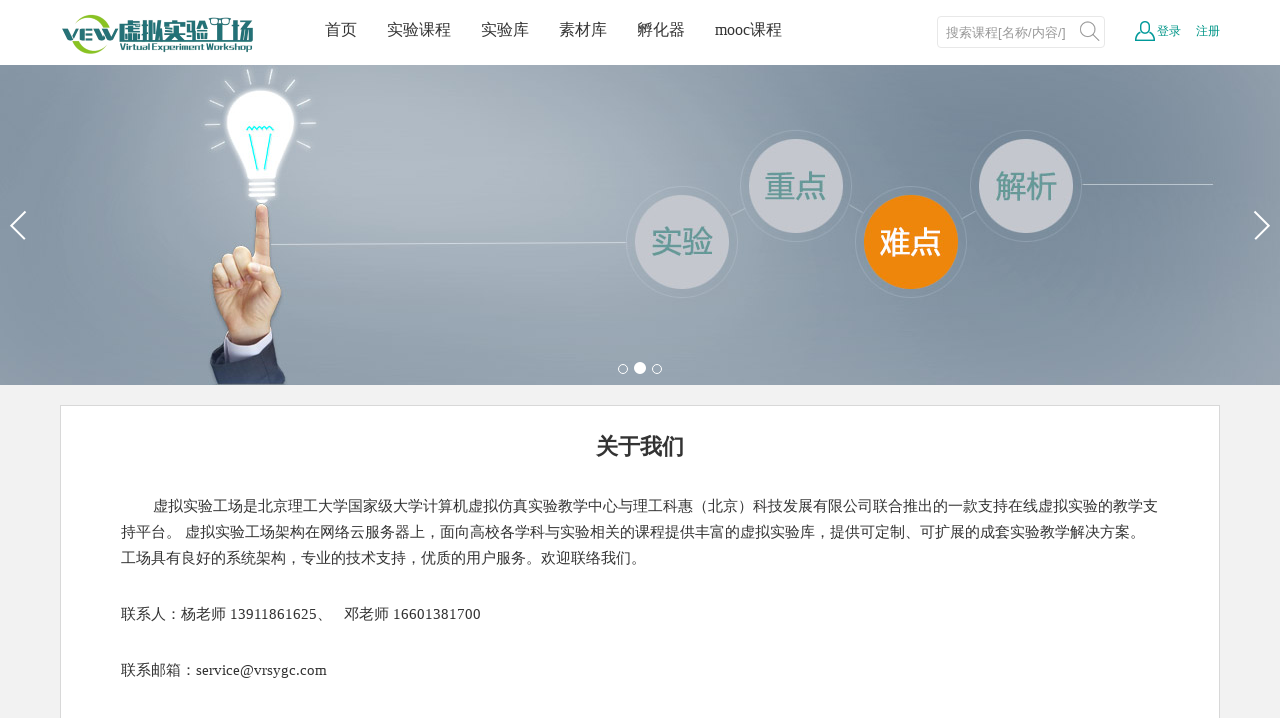

--- FILE ---
content_type: text/html;charset=UTF-8
request_url: http://www.vrsygc.com/abouts
body_size: 7243
content:
<!DOCTYPE HTML>
<html>
<head>
<meta http-equiv="Content-Type" content="text/html; charset=utf-8" />
<title>虚拟实验工场</title>
<link rel="shortcut icon" href="http://www.vrsygc.com/favicon.ico" type="image/x-icon">
<link rel="stylesheet" type="text/css" href="http://www.vrsygc.com/static/jvrsgc/css/swiper.css">
<link rel="stylesheet" type="text/css" href="http://www.vrsygc.com/static/jvrsgc/css/common.css">
<script type="text/javascript" src="http://www.vrsygc.com/static/common/jquery-1.7.2.min.js"></script>
<script type="text/javascript" src="http://www.vrsygc.com/static/jvrsgc/js/swiper.js"></script>
<script type="text/javascript" src="http://www.vrsygc.com/static/jvrsgc/header/header.js"></script>
<script type="text/javascript" src="http://www.vrsygc.com/static/jvrsgc/js/common.js"></script>
<script>
		var _hmt = _hmt || [];
		(function() {
			var hm = document.createElement("script");
			hm.src = "//hm.baidu.com/hm.js?e63b49bba5605031e467ee9cb52fb0ea";
			var s = document.getElementsByTagName("script")[0];
			s.parentNode.insertBefore(hm, s);
		})();
		baselocation='http://www.vrsygc.com';
</script>
</head>
<body  style="background: #f2f2f2;">
	<div>
		<div class="header_wrap">
	<div class="header">
		<a href="http://www.vrsygc.com/#" title="" class="logo">
			<img src="http://www.vrsygc.com/static/jvrsgc/img/pic/logo.png" width="100%"/>
		</a>
		<ul class="header-nav">
			<li>
                    <a href="http://www.vrsygc.com/" title="首页"
                           >
                                首页</a>
                    </li>
			<li>
                    <a href="http://www.vrsygc.com/xcourse/showcoulist" title="实验课程"
                           >
                                实验课程</a>
                    </li>
			<li>
                    <a href="http://www.vrsygc.com/xcourse/showexplist" title="实验库"
                           >
                                实验库</a>
                    </li>
			<li>
                    <a href="http://www.vrsygc.com/sck" title="素材库"
                           >
                                素材库</a>
                    </li>
			<li>
                    <a href="http://www.vrsygc.com/xcourse/fhq" title="孵化器"
                           >
                                孵化器</a>
                    </li>
			<li>
                    <a href="http://www.vrsygc.com/xcourse/moocs" title="mooc课程"
                           >
                                mooc课程</a>
                    </li>
			<li>
                    </li>
			</ul>
		<div class="header_r">
			<a href="http://www.vrsygc.com/xuser/register" title="登录">注册</a>
				<a href="http://www.vrsygc.com/admin" class="login_a" title="注册">登录</a>
			<ul class="userman_list">
                </ul>
            <script type="text/javascript">
                $(function(){
                    var timer2 = null;
                    $(".logined_a").mouseover(function(){
                        clearInterval(timer2);
                        $(this).siblings(".userman_list").show();
                        $(this).addClass('hover');

                    });
                    $(".logined_a").mouseout(function(){
                        var $_this = $(this);
                        timer2 = setTimeout(function(){
                            $_this.siblings(".userman_list").hide();
                            $_this.removeClass('hover');
                        },300)
                    });
                    $(".userman_list").mouseover(function(){
                        clearInterval(timer2);
                        $(this).show();
                        $(this).siblings(".logined_a").addClass('hover');
                    });
                    $(".userman_list").mouseout(function(){
                        $(this).hide();
                        $(this).siblings(".logined_a").removeClass('hover');
                    });
                })

            </script>
            <form class="search" action="http://www.vrsygc.com/xcourse/showcoulist" method="post">
				<input type="text" placeholder="搜索课程[名称/内容/]" name="queryCourse.queryContent" value=""/>
				<button type="submit" title="搜索课程[按名称/内容/昵称/学校]"></button>
			</form>
		</div>
		<div class="clear"></div>
	</div>
</div><div class="focus">
    <div class="swiper-container" id="focus_01">
        <div class="swiper-wrapper">
            <div class="swiper-slide" style="height:320px; background:url(http://www.vrsygc.com/static/jvrsgc/img/banner_01.jpg) no-repeat top center"></div>
            <div class="swiper-slide" style="height:320px; background:url(http://www.vrsygc.com/static/jvrsgc/img/banner_02.jpg) no-repeat top center"></div>
            <div class="swiper-slide" style="height:320px; background:url(http://www.vrsygc.com/static/jvrsgc/img/banner_03.jpg) no-repeat top center"></div>
        </div>
    </div>
    <div class="pagination"><span class="swiper-pagination-switch"></span></div>
    <div class="arrow-left"></div>
    <div class="arrow-right"></div>
    <script type="text/javascript">
        var swiper1 = new Swiper('.swiper-container', {
            mode:'horizontal',
            loop: true,
            autoplay:3000,
            pagination: '.pagination',
            paginationClickable: true,
            grabCursor : true,
        });
        $('.arrow-left').on('click', function(e){
            e.preventDefault()
            swiper1.swipePrev()
        })
        $('.arrow-right').on('click', function(e){
            e.preventDefault()
            swiper1.swipeNext()
        })
    </script>
</div>
<div class="wrap">
    <div class="wrap_inner">
        <div class="wrap2 aboutus">
            <h6>关于我们</h6>
            <p>&nbsp;&nbsp;&nbsp;&nbsp;&nbsp;&nbsp;&nbsp;&nbsp;虚拟实验工场是北京理工大学国家级大学计算机虚拟仿真实验教学中心与理工科惠（北京）科技发展有限公司联合推出的一款支持在线虚拟实验的教学支持平台。 虚拟实验工场架构在网络云服务器上，面向高校各学科与实验相关的课程提供丰富的虚拟实验库，提供可定制、可扩展的成套实验教学解决方案。工场具有良好的系统架构，专业的技术支持，优质的用户服务。欢迎联络我们。</p>
            <p>联系人：杨老师 13911861625、&nbsp;&nbsp;&nbsp;邓老师 16601381700 </p>
	    <p>联系邮箱：service@vrsygc.com </p>
        </div>
    </div>
</div>
<div class="footer">
	<div class="page-main">
		<p>
			<a href="http://www.vrsygc.com/abouts">关于我们</a> | <a href="http://www.vrsygc.com/products">产品中心</a> | <a href="http://www.vrsygc.com/services">服务与支持</a> | <a href="http://www.vrsygc.com/downloads">下载中心</a></p>
		<p>地址： 北京海淀区中关村南大街5号 邮编：100081</p>
		<p>虚拟实验工场 <a href="http://beian.miit.gov.cn ">京ICP备16050047号-1</a></p>
	</div>
</div>
</div>
</body>
</html>


--- FILE ---
content_type: text/css;charset=utf-8
request_url: http://www.vrsygc.com/static/jvrsgc/css/common.css
body_size: 17234
content:
/*公共样式*/
body,header,section,footer,nav,div,span,img,dl,dt,dd,ul,ol,li,h1,h2,h3,h4,h5,h6,pre,code,form,input,textarea,select,option,fieldset,legend,p,th,td{margin:0; padding:0;}
body{min-width:960px; font-size:14px; font-family:Microsoft Yahei,"微软雅黑"; color:#333}
ol,ul{list-style-type:none;}
h1,h2,h3,h4,h5,h6{ font-weight: normal;}
var,em{font-style:normal;}
a,img,fieldset{border:none;}
img{ display: block;}
a{text-decoration:none;color:#333}
a:hover{text-decoration: none; color:#0c9}
a:focus{outline: none;}
::-webkit-input-placeholder {color:#999;}
:-moz-placeholder{color:#999;}
::-moz-placeholder{color:#999;}
:-ms-input-placeholder {color:#999;}
.clear{clear:both;overflow:hidden;}
.fl{float:left;}
.fr{float:right;}
.wrap{width:1160px; margin: 0 auto;}
.header_wrap{width:100%; height:65px; background:#fff; box-shadow:0 1px 4px #ccc}
.header{width:1160px; margin: 0 auto;}
.header_search{width:300px; float: right;}
.logo{float:left; display:block; width:200px; height:40px; margin: 14px 0 0 0;}
.header-nav{float:left; margin-left:50px; display: inline;}
.header-nav li{float:left;  font-size: 16px;}
.header-nav li a{display: block; height:60px; padding: 0 15px; line-height: 60px;}
.header-nav li a:hover,.header-nav li.current a{ border-bottom: 5px solid #1c7a80;}
.header_r{float:right; margin-top:16px}
.search{float:right; width:168px; height:30px; margin-right:15px; display: inline; position: relative;}
.search input{display: block; width:130px; height:30px; padding:0 28px 0 8px; border:1px solid #e8e8e8; border-radius: 4px;}
.search button{position: absolute; right:0; top:0; width:30px; height:30px; border:none; background: url(../img/icon_01.png) center center no-repeat; cursor: pointer;}
.header_r{position: relative;}
.header_r a{float:right; height:30px; margin-left:15px; display: inline; line-height: 30px; color:#009688; font-size: 12px;}
.header_r a.login_a{padding-left:22px; background: url(../img/icon_02.png) no-repeat left center; position:relative }
.header_r a.logined_a{background:none; padding-left:5px; padding-right:15px}
.login_a em{display: block; width:0px; height:0px; border: 4px solid transparent; border-top: 5px solid #009688; position: absolute; right:3px; top:12px; transition: all ease-in-out .25s;}
.hover em{border-top: 4px solid transparent; border-bottom: 5px solid #016ab5; top:8px}
.userman_list{font-size: 14px;position: absolute; width:140px; background: #1E8997; right:20px; top:50px; z-index: 19999; text-align: center; display: none;}
.userman_list li a{display:block; float:none; width:100%; margin:0; padding:0;color:#fff;}

.focus{width:100%; position: relative;}
.pagination {width: 100%; position: absolute; bottom: 5px; left: 0; text-align: center; z-index: 2;}
.pagination span{display:inline-block; margin:2px 3px}
.swiper-pagination-switch { width: 8px; height:8px; background: transparent; border:1px solid #fff; border-radius: 50%; opacity:1}
.swiper-active-switch {width:12px; height:12px; border:none; background:#fff; opacity: 1;}
.arrow-left{width: 17px; height: 30px; background: url("../img/arrows.png") no-repeat left top; margin-top: -15px; position: absolute; left: 10px; top: 50%; z-index: 999; cursor: pointer;}
.arrow-right{width: 17px; height: 30px; background: url("../img/arrows.png") no-repeat left bottom; margin-top: -15px; position: absolute; right: 10px; top: 50%; z-index: 999; cursor: pointer;}
.titles{height:18px; margin: 15px 0; padding-left:10px; border-left:3px solid #009688; line-height: 18px;}
.titles h3{font-size:16px;}
.course_list li{float:left; width:272px; padding:3px; border:1px solid #dcdcdc; border-radius: 4px; margin: 0 10px 15px 0;}
.course_list li h3{height:38px; padding-left:5px;line-height:38px; font-size: 16px; color:#009688; white-space: nowrap; text-overflow: ellipsis;
    overflow: hidden;}
.course_list li p{height:32px; padding-left:5px; border-top:1px solid #dcdcdc; line-height: 32px;}
.course_list li p a{font-size: 12px; color:#6b6673; line-height: 18px;}
.course_list li .mask_img{width:274px; height:180px; position: relative; overflow: hidden;}
.course_list li img{width:274px; height:180px; border-radius: 4px 4px 0 0; transition: all .3s ease; -webkit-transition:all .3s ease;}
.course_list li .mask_inner{display: block; width:100%; height:100%; background:url(../img/black_mask.png) repeat; position: absolute; left:0; bottom:-100%; transition: all 0.3s ease; -webkit-transition:all 0.3s ease; transform: scale(0.97, 0.97); -webkit-transform: scale(0.97, 0.97);}
.course_list li .mask_inner a{display: block; width:120px; height:32px; border-radius: 16px; padding:0 12px; text-align: center; color:#fff; background:#08bf91; font-size: 18px; position: absolute; left:50%; top:100%; top:50%; margin-left:-72px; margin-top:-16px; transition: all 0.3s ease; -webkit-transition:all 0.3s ease; line-height:32px}
.course_list li:hover img{transform: scale(0.97, 0.97); -webkit-transform: scale(0.97, 0.97);}
.course_list li:hover .mask_inner{bottom:0}
.course_list li:hover h3 a{ color:#009688}
.width_len{background:#f7f7f7; padding:10px 0 0}
.gomore{float:right; display: inline-block; padding:0 20px; height:30px; margin-right:10px; background:transparent; border: 1px solid #08bf91; color:#08bf91; text-align: center; border-radius: 3px; font-size: 14px; line-height:30px; transition:all 0.2s ease-in-out; -webkit-transition:all 0.2s ease-in-out}
.gomore:hover{margin-right:2px; background: #08bf91; color:#fff}
.gomore2{display:block; width:220px; padding:12px; margin: 0px auto 15px; border:1px solid #666; border-radius: 40px; font-size: 16px; letter-spacing: 4px; text-align: center;}
.gomore2:hover{background:#08bf91; border:1px solid #08bf91; color:#fff}
.teacher_hot_wrap{margin-bottom: 12px;}
.teacher_hot li{float:left; width:262px; padding:3px; margin: 0 11px 15px}
.teacher_hot li img{display: block; width:140px; height:140px; margin: 0 auto; border-radius:50%; transition: .5s; -webkit-transition: .5s;}
.teacher_hot li p{text-align: center; overflow: hidden; text-overflow: ellipsis; white-space: nowrap; font-size: 12px; color:#737373}
.teacher_hot li p.teacher_name{margin:6px 0 4px; font-size: 16px; color:#333;}
.teacher_hot li:hover img{transform:rotateY(180deg); -webkit-transform: rotateY(180deg);}
.teacher_hot_page li{background:#fff; padding:15px 0; margin: 22px 11px 0; box-shadow: 0 1px 2px 0 #ccc; position: relative;}
.teacher_hot_page li:hover{bottom:2px; box-shadow:0 4px 20px 4px #ccc}

/*实验列表*/
.course_nav{background:#fff; border:1px solid #eee; margin:20px 0 20px 0; padding: 20px 20px 30px; font-size: 16px; color:#666}
.course_nav dl dt{float:left; width:70px; padding: 4px 0 4px 15px;}
.course_nav dl dd{float:right; width:1010px;  display: inline;}
.course_nav dl dd a{float:left; padding:4px 10px; margin: 0 4px 4px 0; cursor: pointer; border-radius: 15px; transition: background 0.2s ease; color:#666;}
.course_nav dl dd a.current,.course_nav dl dd a:hover{background:#08bf91; color:#fff}
.exp_list_wrap{background:#fff; padding:20px 0 10px 20px; margin: 0 0 20px 0; border:1px solid #eee}
.exp_list_wrap .course_list li{width:258px; margin-bottom:20px; margin-right:18px}
.exp_list_wrap .course_list li img{width:258px;}
/*detail*/
.bread_nav{margin: 15px 0;}
.bread_nav a{color:#08bf91; transition: all 0.2s ease-in-out}
.bread_nav a:hover{color:#08bf91; text-decoration: underline;}
.bread_nav span{padding:0 5px}
.course_info{width:1170px; height:200px; margin:12px 0; background:#fff;}
.course_img{float:left; width:300px; height:200px; overflow: hidden;}
.course_img img{display: block; width:300px; height:200px}
.course_txt{float:right; width:800px; height:200px; padding-left:30px; overflow: hidden;}
.course_txt{padding:25px 25px 0 0; line-height: 26px; height:175px}
.course_study{width:1170px}
.course_study_cnt{float:left; width:880px;}
.titles2 h3{padding-left:10px; font-size:22px; line-height: 50px; color: #222;}
.course_main{position: relative; width:100%; background: #fff; border: 1px solid #e3e4e5; min-height:200px; padding-bottom: 10px;}
.tab_nav_wrap{width:100%; height:50px; border-top: 5px solid #32a2e3;}
.tab_nav{width:92%; height:42px; margin: 0 auto; border-bottom: 1px solid #eaeaea;}
.tab_nav li{float:left; height:51px; text-align: center; margin: auto 40px auto 0; position: relative; line-height: 45px;}
.tab_nav li a{padding:0 10px; font-size: 16px; color:#474c4f}
.tab_nav li span{width:100%; height:3px; background:#474c4f; position: absolute; left:0; bottom:8px; display: none;}
.tab_nav li.current span{display: block;}
.tab_info_list{width:92%; margin: 10px auto; display: none;}
.course_study_side{float: right; width:270px}
.teacher{margin: 10px auto;}
.titles3{border-bottom: 1px solid #cacaca;}
.titles3 h3{padding-left:10px; font-size:16px; line-height: 32px;}
.myspace img{display: block; width:120px; height:120px; margin: 10px auto; border-radius: 50%;}
.myspace span{display: block; text-align: center;}
.myspace p{width: 240px; margin: 10px auto;border-top: 1px solid #d8d8d8; color: #666; font-size: 12px; line-height: 24px;}
.list_menu{float:left; width:270px; color:#5d5d5d}
.list_menu a{color:#5d5d5d}
.list_menu_title{width:268px; height:43px; line-height:43px; border:1px solid #ddd; text-indent: 20px; font-size: 16px;}
.menu_box{width:268px; border-left:1px solid #ddd; border-right:1px solid #ddd;}
.menu_box ul li{padding:0 10px; min-height:43px; border-bottom: 1px solid #ddd; line-height:43px}
.menu_box ul li:hover{border-left:3px solid #009688; background:#fff; color:#009688; }
.menu_box h2{height:43px; padding:0 0 0 10px; line-height:43px; cursor:pointer; font-size:14px}

.list_cnt{float:right; width:880px}
.pagebar{text-align: center; margin: 10px auto 30px; font-size: 12px; color:#949494}
.pagebar a{display: inline-block; height:24px; margin: 0 2px; padding:0 10px; border:1px solid #f4f3f3; border-radius: 3px; line-height: 22px; background:#fff; color:#949494; transition: all 0.2s ease-in-out;}
.pagebar .pagenum{width:24px; height:26px; margin-right:2px; border:1px solid #f3f3f3}
.pagebar a.current,.pagebar a:hover {background: #0c9; border: 1px solid #0c9 ; color: #fff;}
/*login*/
.login_wrap{width:400px; margin: 30px auto;}
.login_wrap .panel-heading{background:#009688}
.panel-primary{border-color: #009688;}
.login_btn{width:100%; height:36px}
.footer{background:#393d49; padding:10px 0; color:#c2c2c2; text-align: center; line-height: 26px;}
.footer a{padding:0 5px; color:#c2c2c2;}
/*老师详细*/
.teacher_info_wrap{height:300px; background:#6699cc; overflow: hidden;}
.teacher_info{width:1160px; height:240px; margin: 30px auto; overflow: hidden;}
.teacher_pic{float:left; width:240px; height:240px; margin:0 0 0 60px;}
.teacher_pic img{display: block; width:240px; height:240px; margin: 0 auto; border-radius: 10px;}
.teacher_txt{float:right; width:760px; margin-right:40px; display: inline; color:#fafafa; line-height: 26px; font-size: 15px;}
.teacher_info_name{padding:5px 0 10px; color:#ffcc00; font-size:18px;}
.teacher_txt em{display:block; padding:15px 0 0; font-style: normal;}
.teacher_txt em font{color:#ffcc00}

/*我的课堂*/
.couser_my{float:left}
.course_my_r{float:right; width:270px;}
.course_list_my{width:880px}
.course_list_my li{margin:0 0 20px 0; padding:10px; background: #fff; border:1px solid #dcdcdc; border-radius: 2px;}
.course_list_my li:hover{box-shadow: 0 0 10px 2px rgba(97,97,97,.3);}
.course_list_my li img{float:left; display: block; width:300px; height:200px}
.couse_txt_my{float:right; width:522px; padding:5px 10px 5px 0}
.couse_txt_my h3{margin-bottom:8px; font-size: 15px; line-height: 32px; padding-bottom: 5px; border-bottom: 1px solid #cacaca;}
.couse_txt_my p{color:#737373; line-height: 22px; font-size: 13px;}
.couse_txt_my p a{color:#737373}
.couse_list_btn a{display: inline; float: right; padding: 0 13px;  margin:20px 8px 0; border-radius: 2px; background:#0c9; line-height: 32px; color:#fff; transition: all 0.3s ease-in-out;}
.couse_list_btn a:hover{opacity: 0.7;}
.course_list_r{width:250px; margin: 10px auto;}
.course_list_r li{padding-bottom: 15px}
.course_list_r li img{display: block; width:200px; margin: 0 auto;}
.course_list_r li .caption{text-align: center;}
.course_list_r li .caption h3{padding:13px 0 2px; font-size: 15px;}
.course_list_r li .caption p a{color:#737373; font-size: 13px;}

/*登录注册*/
.login_wrap2{width:370px; margin: 20px auto; background:#fff; border-radius: 8px;}
.login_wrap2 h3{padding-left:20px; color: #009688;font-size: 18px;line-height: 50px;}
.login_wrap2 form{width:325px; margin: 0 auto; overflow: hidden}
.login_item{width:100%; height:38px; margin-bottom:15px; position: relative;}
.login_item label{float:left; width:36px; height:36px; border:1px solid #e8e7e7; border-right:none}
.login_item .inputtext{float:left; width:284px; height:36px; text-indent: 1em; border: 1px solid #e8e7e7; transition:border-color 0.2s ease-in; line-height:36px}
.login_item em{background:url(../img/login.png) no-repeat}
.mailbox em {width: 16px; height: 16px; background-position: 0 0; position: absolute; left: 10px; top: 12px;}
.password em {width: 14px; height: 19px; background-position: 0 -22px; position: absolute; left: 12px; top: 12px;}
.verification  em {width: 15px; height: 15px; background-position: 0 -48px; position: absolute; left: 11px; top: 13px;}
.login_btn2{display: block; width: 100%; height: 36px; margin:12px auto; background: #009688; border-radius:8px; text-align: center; line-height: 36px; color:#fff; font-size: 18px;}
.login_item .verification_inp{width:126px}
.verification_code{float:left; width:83px; height:38px; margin-left:10px; display: inline; cursor: pointer;}
.verification_code img{height:38px}
.login_btn2:hover{color:#fff}
.inputtext:hover {border-color: #c8c8c8;}
.inputtext:focus {border: solid 1px #009688;}
.login_other{padding-bottom:12px; font-size: 12px; line-height: 20px;}
.login_other a{color:#009688}

/*fxq*/
.fxq{width:1078px; height:400px; padding:0 40px; margin:20px 0; background:#fff; border:1px solid #dcdcdc}
.fxq p{padding: 40px 0; line-height: 28px; font-size: 15px}

/*xieyi*/
.xieyi{width:1028px; margin-bottom: 20px; padding:40px 60px 40px 70px; background:#fff; border:1px solid #dcdcdc}
.xieyi h3{height:40px; font-size: 20px; text-align: center;}
.xieyi dl{margin-top:10px}
.xieyi dt{height:26px; font-size: 16px; color:#009688}
.xieyi dd{padding-top: 10px; color: #737373; line-height: 24px;}
.xieyi p{padding:10px 100px 10px 0; text-align: right; font-size: 16px;}

/*注册*/
.register_wrap{width:800px;}
.register_wrap form{width:700px;}
.form_item{min-height:30px;  margin:4px 0 5px; line-height:30px; position:relative;}
.form_item label{float:left; width:125px; padding-right:25px; text-align:right; font-weight: normal; font-size: 15px;}
.form_item label em{padding-right:5px; font-style: normal; color:#ce0421; display: inline-block; position: relative; top:1px}
.form_item input.inputtext,.form_item select{float:left; width:300px; height:32px; padding:0 5px; background:#ffffff; border:1px solid #e8e7e7; line-height:32px; color:#333;}
.form_item span{padding-left: 5px; color: #333; font-size: 12px;}
.form_item:disabled{background:#dddddd;}
.register_wrap .login_btn2{width:312px;margin: 20px 0 20px 150px;}
.agree{margin: 10px 0 0 150px;}

/*password get*/
.password_get_code .inputtext{width:200px;}
.password_get_code img{float:left; display: block; width:80px; height:34px; margin-left:5px; display: inline}
.password_error{color:red}
/**passlength**/
.passwordStrength b{
    font-weight:normal;
}
.passwordStrength b,.passwordStrength span{
    display:inline-block;
    vertical-align:middle;
    line-height:16px;
    line-height:18px\9;
    height:16px;
}
.passwordStrength span.pass_str{
    width:45px;
    text-align:center;
    background-color:#d0d0d0;
    border-right:1px solid #fff;
    color:#737373;
}
.passwordStrength .last{
    border-right:none;
}
.passwordStrength span.bgStrength{
    color:#fff;
    background-color:#71b83d;
}
/**/
.btns_01{display:inline-block; padding:6px 25px; background:#08bf91; border-radius:5px; margin-left:150px; font-size:16px; color:#fff}
.btns_01:hover{background:#1ad1a3; color:#fff}
/*about*/
.wrap_inner{width:1118px; min-height:350px; _height:350px; margin: 20px auto 50px; padding:20px; background:#fff; border:1px solid #d8d8d8; line-height: 26px; font-size:15px}
.wrap2{padding:0 40px}
.wrap2 h6{padding:8px 0 18px; font-size:22px; font-weight: bold; text-align-last: center;}
.wrap2 p{padding: 15px 0;}
.wrap2 p a{color:#08bf91; text-decoration: underline;}
.product img{display: block; width:100%}
.tab_nav2{float:right; width:66px; margin-right:18px; border-radius: 4px; border:1px solid #08bf91}
.tab_nav2 li {
    float: left;
    width: 33px;
    height: 30px;
    background: url("../img/iconfont-nav.png") no-repeat;
    overflow: hidden;
    cursor: pointer;
}
.tab_nav2 li.current {background-color: #0c9;  }
.tab_nav2 .icon-1 {background-position: 8px 5px;}
.tab_nav2 .icon-2 {background-position: -28px 5px;}
.tab_info_list2{width:100%; margin: 5px auto; display: none;}
.tab_info_list2 .course_list_my{width:1118px}
.tab_info_list2 .couse_txt_my{width:762px}

--- FILE ---
content_type: application/javascript;charset=utf-8
request_url: http://www.vrsygc.com/static/jvrsgc/header/header.js
body_size: 1265
content:
$(function() {
	cssNavigation();
	$("#no-login").show();
});

/**
 * 头部显示用户信息
 */
function showUserInfo() {
	//var user = getLoginUser();
	var user = null;
	if(user!=null && user.userId>0){
		var showName = user.showName;
		if (showName == null || $.trim(showName) == '') {
			showName = user.email;
		}
		// 头像
		var useImg = user.picImg;
		if (useImg == null || $.trim(useImg) == '') {
			useImg = baselocation + '/static/inxweb/img/avatar-boy.gif';
		} else {
			useImg = imagesPath + useImg;
		}
		$("#userName").text(showName);
		$(".userImgPhoto").attr("src", useImg);
		$(".userImgPhoto").attr("alt", showName);
		$(".userNameClass").html(showName);
		$("#showName").text(showName);
		$("#showName").attr('title', showName);
		userBannerImage = user.bannerUrl;
		// 头部显示
		$("#userName").text(showName);
		$("#userName").attr('title', showName);
		$("#is-login-one,#is-login-two,#mobileExitDiv").show();
		$(".picImg").attr("src", useImg);
	} else {
		$("#no-login").show();
	}
}
/**
 * 设置导航选中样式
 */
function cssNavigation() {
	var url = window.document.location.pathname;
	$("a[href$='" + url + "']").parent().addClass("current");
}


--- FILE ---
content_type: application/javascript;charset=utf-8
request_url: http://www.vrsygc.com/static/jvrsgc/js/common.js
body_size: 6852
content:
//滚动定位
function cTabFun(op) {
    var cTab = op;
    cTab.each(function() {
        var _this = $(this),
            _tName = _this.attr("name");
        _this.click(function() {
        	_this.parent().parent().find("a").removeClass("current");
            _this.addClass("current").siblings().removeClass("current");
            $("html,body").animate({"scrollTop":$("."+_tName+"-content").offset().top}, 500);
        })
    })
}
// scrollLoad 滚动响应加载调用图片方法
var scrollLoad = (function (options) {
    var defaults = (arguments.length == 0) ? { src: 'xSrc', time: 500} : { src: options.src || 'xSrc', time: options.time ||500};
    var camelize = function (s) {
        return s.replace(/-(\w)/g, function (strMatch, p1) {
            return p1.toUpperCase();
        });
    };
    this.getStyle = function (element, property) {
        if (arguments.length != 2) return false;
        var value = element.style[camelize(property)];
        if (!value) {
            if (document.defaultView && document.defaultView.getComputedStyle) {
                var css = document.defaultView.getComputedStyle(element, null);
                value = css ? css.getPropertyValue(property) : null;
            } else if (element.currentStyle) {
                value = element.currentStyle[camelize(property)];
            }
        }
        return value == 'auto' ? '' : value;
    };
    var _init = function () {
    	 if(document.getElementById("aCoursesList")==null){
         	return;
         }
        var offsetPage = window.pageYOffset ? window.pageYOffset : window.document.documentElement.scrollTop,	//滚动条滚动高度
            offsetWindow = offsetPage + Number(window.innerHeight ? window.innerHeight : document.documentElement.clientHeight),
            docImg = document.getElementById("aCoursesList").getElementsByTagName("img"),			//通过ID查找获取图片节点
            _len = docImg.length;
        if (!_len) return false;
        for (var i = 0; i < _len; i++) {
            var attrSrc = docImg[i].getAttribute(defaults.src),
                o = docImg[i], tag = o.nodeName.toLowerCase();
            if (o) {
                postPage = o.getBoundingClientRect().top + window.document.documentElement.scrollTop + window.document.body.scrollTop;
                postWindow = postPage + Number(this.getStyle(o, 'height').replace('px', ''));	
                if ((postPage > offsetPage && postPage < offsetWindow) || (postWindow > offsetPage && postWindow < offsetWindow)) {	//判断元素始终在可见区域内
                    if (tag === "img" && attrSrc !== null) {
                        o.setAttribute("src", attrSrc);
                    }
                    o = null;
                }
            }
        };
        window.onscroll = function () {
            setTimeout(function () {
                _init();
            }, defaults.time);
        }
    };
    return _init();
});
var ajaxUrl;//记录上次ajax分页的url
var ajaxparameters;//记录上次ajax分页的参数
var ajaxcallBack;
/*
 * ajax分页方法获取数据
 */
function ajaxPage(url,parameters,pageNum,callBack){
	ajaxUrl = url;
	ajaxparameters = parameters;
	ajaxcallBack=callBack;
	parameters='page.currentPage='+pageNum+''+parameters;
	$.ajax({
		type : "POST",
		dataType : "text",
		url:baselocation+url,
		data : parameters,
		cache : true,
		async : false,
		success : callBack
	});
}
//点击分页
function goPageAjax(pageNum){
	ajaxPage(ajaxUrl,ajaxparameters,pageNum,ajaxcallBack);
}
/**
 * 获取弹出框
 * @param title 标题
 * @param context 内容
 * @param index 下标
 * @param callback 回调函数
 * @param height 内容区域高度
 */
function dialog(title,context,index,callback,height) {
    $(".ui-dialog").remove();
    $.ajax({
        url:baselocation+'/common/dialog',
        type:'post',
        dataType:'text',
        data:{'title':title,'context':context,'index':index,'height':height},
        success:function(result){
            $('body').append(result);
            $("#cancelBut,.ui-icon-closethick").click(function(){
                $(".ui-dialog").remove();
            });
            $("#affirmBut").click(function(){
                $(".ui-dialog").remove();
                if(callback){
                    callback();
                }
            });
        }
    });
}
function dialog(dTitle,msg,index,url) {
    $("#tisbutt,.dClose,#qujiao").click();
    var oBg = $('<div class="bMask"></div>').appendTo($("body")),
        dialogEle = $('<div class="dialogWrap"><div class="dialog-ele"><h4 class="d-s-head pr"><a href="javascript:void(0)" title="关闭" class="dClose icon16 pa">&nbsp;</a><span class="d-s-head-txt">'+dTitle+'</span></h4><div class="of"><div id="dcWrap" class="mt20 mb20 ml20 mr20 "></div></div></div></div>').appendTo($("body"));
    var dCont = [
        "<div class='d-tips-1'><em class='pa d-t-icon-3'></em><p class='fsize14 c-666'>"+msg+"</p><div class='tac mt30'><a href='javascript:void(0)' title='' class='order-submit dClose'>确定</a></div></div>",
        "<div class='d-tips-2'><em class='pa d-t-icon-2'></em><p class='fsize14 c-666'>"+msg+"</p><div class='tac mt30'><a href='javascript:void(0)' title='' class='order-submit dClose'>确定</a></div></div>",
        "<div class='d-tips-3'><em class='pa d-t-icon-3'></em><p class='fsize14 c-666'>"+msg+"</p><div class='tac mt30'><a href='"+url+"' title='' class='order-submit'>确定</a><a href='javascript:void(0)' title='' class='goBack-btn ml10 dClose'>取消</a></div></div>",
        "<div class='d-tips-4><em class='pa d-t-icon-1'></em><p class='fsize14 c-666'></p><div class='tac mt20'><a href='' title='' class='blue-btn mr10'>支付过程发生问题</a><a href='' title='' class='blue-btn ml10'>已成功完成</a></div><p class='tar mt20 c-666'></p></div>",
        "<div class='d-tips-5'><em class='pa d-t-icon-4'></em><p class='fsize14 c-666 disIb ml5'></p><div class='tac mt20 mb10'><a href='' title='' class='blue-btn mr10'>登录网页</a><a href='' title='' class='blue-btn'>查看课程</a></div></div>",
        "<div class='d-tips-6'>"+msg+"</div>"
    ];
    $("#dcWrap").html(dCont[index]);
    var dTop = (parseInt(document.documentElement.clientHeight, 10)/2) + (parseInt(document.documentElement.scrollTop || document.body.scrollTop, 10)),
        dH = dialogEle.height(),
        dW = dialogEle.width(),
        dHead = $(".dialog-ele>h4");
    dialogEle.css({"top" : (dTop-(dH/2)) , "margin-left" : -(dW/2)});
    dHead.css({"width" : (dW-"12")}); //ie7下兼容性;
    $("#tisbutt,.dClose,#qujiao").bind("click", function() {dialogEle.remove();oBg.remove();});
}